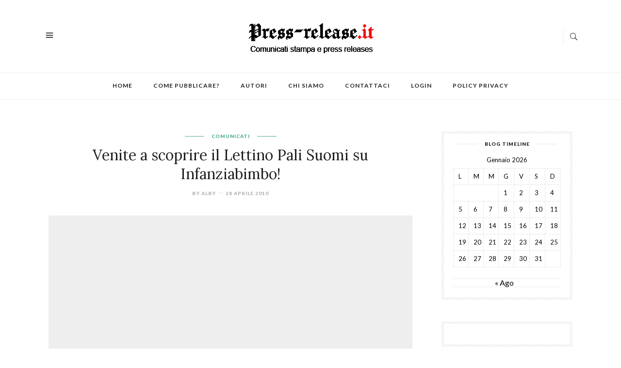

--- FILE ---
content_type: text/html; charset=UTF-8
request_url: https://www.press-release.it/venite-a-scoprire-il-lettino-pali-suomi-su-infanziabimbo/
body_size: 15609
content:
<!DOCTYPE html>
<html lang="it-IT">
<head>

	<meta charset="UTF-8">
	<meta http-equiv="X-UA-Compatible" content="IE=edge">
	<meta name="viewport" content="width=device-width, initial-scale=1">
	<link rel="profile" href="https://gmpg.org/xfn/11" />

	<meta name='robots' content='index, follow, max-image-preview:large, max-snippet:-1, max-video-preview:-1' />
	<style>img:is([sizes="auto" i], [sizes^="auto," i]) { contain-intrinsic-size: 3000px 1500px }</style>
	
	<!-- This site is optimized with the Yoast SEO plugin v24.2 - https://yoast.com/wordpress/plugins/seo/ -->
	<title>Venite a scoprire il Lettino Pali Suomi su Infanziabimbo! - Comunicati stampa e News</title>
	<link rel="canonical" href="https://www.press-release.it/venite-a-scoprire-il-lettino-pali-suomi-su-infanziabimbo/" />
	<meta property="og:locale" content="it_IT" />
	<meta property="og:type" content="article" />
	<meta property="og:title" content="Venite a scoprire il Lettino Pali Suomi su Infanziabimbo! - Comunicati stampa e News" />
	<meta property="og:description" content="Il lettino Pali Suomi come tutti i lettini delle camerette Pali è sempre progettato all&#8217;insegna della praticità per rendere il piu&#8217; semplice possibile le operazioni di montaggio. La distanza e la forma delle stecche delle sponde sono fondamentali per la sicurezza del bimbo, che a pochi mesi incomincia a muoversi nel lettino. E per le mamme e&#8217; stato brevettato il sistema &#8220;Pratiko&#8221; che consente di regolare l&#8217;altezza delle spondine con una sola mano: basta una leggera pressione del ginocchio sulla parte inferiore e la spondina scende dolcemente nella posizione voluta, entro le corsie di scorrimento, oggi inserite nelle sponde laterali e fornite di ammortizzatori. Anche il Lettino Pali Suomi ha tutte le carte in regola per stupirvi! Disponibile al vantaggioso prezzo di 449 euro, ed è caratterizzato da ruote piroettanti con freno, vernici e materiali atossici, struttura in faggio massiccio con rete ortopedica. Con Infanziabimbo le spese di spedizione sono gratuite in tutta Italia, chiamateci per avere altre info sui prodotti della Pali e per tutti gli articoli per l&#8217;infanzia. Infanziabimbo S.r.l. Via Roma 139 &#8211; Ottaviano (NA) Tel. 0818278270 www.infanziabimbo.it" />
	<meta property="og:url" content="https://www.press-release.it/venite-a-scoprire-il-lettino-pali-suomi-su-infanziabimbo/" />
	<meta property="og:site_name" content="Comunicati stampa e News" />
	<meta property="article:published_time" content="2010-04-28T14:16:34+00:00" />
	<meta property="article:modified_time" content="2018-10-25T15:13:03+00:00" />
	<meta name="author" content="Alby" />
	<meta name="twitter:card" content="summary_large_image" />
	<meta name="twitter:label1" content="Scritto da" />
	<meta name="twitter:data1" content="Alby" />
	<meta name="twitter:label2" content="Tempo di lettura stimato" />
	<meta name="twitter:data2" content="1 minuto" />
	<script type="application/ld+json" class="yoast-schema-graph">{"@context":"https://schema.org","@graph":[{"@type":"WebPage","@id":"https://www.press-release.it/venite-a-scoprire-il-lettino-pali-suomi-su-infanziabimbo/","url":"https://www.press-release.it/venite-a-scoprire-il-lettino-pali-suomi-su-infanziabimbo/","name":"Venite a scoprire il Lettino Pali Suomi su Infanziabimbo! - Comunicati stampa e News","isPartOf":{"@id":"https://www.press-release.it/#website"},"datePublished":"2010-04-28T14:16:34+00:00","dateModified":"2018-10-25T15:13:03+00:00","author":{"@id":"https://www.press-release.it/#/schema/person/fbe8d4aa0b76b8f45d12b96b62c695f0"},"breadcrumb":{"@id":"https://www.press-release.it/venite-a-scoprire-il-lettino-pali-suomi-su-infanziabimbo/#breadcrumb"},"inLanguage":"it-IT","potentialAction":[{"@type":"ReadAction","target":["https://www.press-release.it/venite-a-scoprire-il-lettino-pali-suomi-su-infanziabimbo/"]}]},{"@type":"BreadcrumbList","@id":"https://www.press-release.it/venite-a-scoprire-il-lettino-pali-suomi-su-infanziabimbo/#breadcrumb","itemListElement":[{"@type":"ListItem","position":1,"name":"Home","item":"https://www.press-release.it/"},{"@type":"ListItem","position":2,"name":"Venite a scoprire il Lettino Pali Suomi su Infanziabimbo!"}]},{"@type":"WebSite","@id":"https://www.press-release.it/#website","url":"https://www.press-release.it/","name":"Comunicati stampa e News","description":"Comunicati stampa e notizie scritti e pubblicati direttamente da voi!","potentialAction":[{"@type":"SearchAction","target":{"@type":"EntryPoint","urlTemplate":"https://www.press-release.it/?s={search_term_string}"},"query-input":{"@type":"PropertyValueSpecification","valueRequired":true,"valueName":"search_term_string"}}],"inLanguage":"it-IT"},{"@type":"Person","@id":"https://www.press-release.it/#/schema/person/fbe8d4aa0b76b8f45d12b96b62c695f0","name":"Alby","image":{"@type":"ImageObject","inLanguage":"it-IT","@id":"https://www.press-release.it/#/schema/person/image/","url":"https://secure.gravatar.com/avatar/da3818697f5ad99425fe13d359166374ba678a30a5022c2cf18c531124c5404e?s=96&d=mm&r=g","contentUrl":"https://secure.gravatar.com/avatar/da3818697f5ad99425fe13d359166374ba678a30a5022c2cf18c531124c5404e?s=96&d=mm&r=g","caption":"Alby"},"sameAs":["http://www.infanziabimbo.it"],"url":"https://www.press-release.it/author/alby/"}]}</script>
	<!-- / Yoast SEO plugin. -->


<link rel='dns-prefetch' href='//static.addtoany.com' />
<link rel='dns-prefetch' href='//fonts.googleapis.com' />
<link rel="alternate" type="application/rss+xml" title="Comunicati stampa e News &raquo; Feed" href="https://www.press-release.it/feed/" />
<link rel="alternate" type="application/rss+xml" title="Comunicati stampa e News &raquo; Feed dei commenti" href="https://www.press-release.it/comments/feed/" />
		<!-- This site uses the Google Analytics by MonsterInsights plugin v9.6.1 - Using Analytics tracking - https://www.monsterinsights.com/ -->
							<script src="//www.googletagmanager.com/gtag/js?id=G-WQ2GL25X4G"  data-cfasync="false" data-wpfc-render="false" type="text/javascript" async></script>
			<script data-cfasync="false" data-wpfc-render="false" type="text/javascript">
				var mi_version = '9.6.1';
				var mi_track_user = true;
				var mi_no_track_reason = '';
								var MonsterInsightsDefaultLocations = {"page_location":"https:\/\/www.press-release.it\/venite-a-scoprire-il-lettino-pali-suomi-su-infanziabimbo\/"};
								if ( typeof MonsterInsightsPrivacyGuardFilter === 'function' ) {
					var MonsterInsightsLocations = (typeof MonsterInsightsExcludeQuery === 'object') ? MonsterInsightsPrivacyGuardFilter( MonsterInsightsExcludeQuery ) : MonsterInsightsPrivacyGuardFilter( MonsterInsightsDefaultLocations );
				} else {
					var MonsterInsightsLocations = (typeof MonsterInsightsExcludeQuery === 'object') ? MonsterInsightsExcludeQuery : MonsterInsightsDefaultLocations;
				}

								var disableStrs = [
										'ga-disable-G-WQ2GL25X4G',
									];

				/* Function to detect opted out users */
				function __gtagTrackerIsOptedOut() {
					for (var index = 0; index < disableStrs.length; index++) {
						if (document.cookie.indexOf(disableStrs[index] + '=true') > -1) {
							return true;
						}
					}

					return false;
				}

				/* Disable tracking if the opt-out cookie exists. */
				if (__gtagTrackerIsOptedOut()) {
					for (var index = 0; index < disableStrs.length; index++) {
						window[disableStrs[index]] = true;
					}
				}

				/* Opt-out function */
				function __gtagTrackerOptout() {
					for (var index = 0; index < disableStrs.length; index++) {
						document.cookie = disableStrs[index] + '=true; expires=Thu, 31 Dec 2099 23:59:59 UTC; path=/';
						window[disableStrs[index]] = true;
					}
				}

				if ('undefined' === typeof gaOptout) {
					function gaOptout() {
						__gtagTrackerOptout();
					}
				}
								window.dataLayer = window.dataLayer || [];

				window.MonsterInsightsDualTracker = {
					helpers: {},
					trackers: {},
				};
				if (mi_track_user) {
					function __gtagDataLayer() {
						dataLayer.push(arguments);
					}

					function __gtagTracker(type, name, parameters) {
						if (!parameters) {
							parameters = {};
						}

						if (parameters.send_to) {
							__gtagDataLayer.apply(null, arguments);
							return;
						}

						if (type === 'event') {
														parameters.send_to = monsterinsights_frontend.v4_id;
							var hookName = name;
							if (typeof parameters['event_category'] !== 'undefined') {
								hookName = parameters['event_category'] + ':' + name;
							}

							if (typeof MonsterInsightsDualTracker.trackers[hookName] !== 'undefined') {
								MonsterInsightsDualTracker.trackers[hookName](parameters);
							} else {
								__gtagDataLayer('event', name, parameters);
							}
							
						} else {
							__gtagDataLayer.apply(null, arguments);
						}
					}

					__gtagTracker('js', new Date());
					__gtagTracker('set', {
						'developer_id.dZGIzZG': true,
											});
					if ( MonsterInsightsLocations.page_location ) {
						__gtagTracker('set', MonsterInsightsLocations);
					}
										__gtagTracker('config', 'G-WQ2GL25X4G', {"forceSSL":"true"} );
															window.gtag = __gtagTracker;										(function () {
						/* https://developers.google.com/analytics/devguides/collection/analyticsjs/ */
						/* ga and __gaTracker compatibility shim. */
						var noopfn = function () {
							return null;
						};
						var newtracker = function () {
							return new Tracker();
						};
						var Tracker = function () {
							return null;
						};
						var p = Tracker.prototype;
						p.get = noopfn;
						p.set = noopfn;
						p.send = function () {
							var args = Array.prototype.slice.call(arguments);
							args.unshift('send');
							__gaTracker.apply(null, args);
						};
						var __gaTracker = function () {
							var len = arguments.length;
							if (len === 0) {
								return;
							}
							var f = arguments[len - 1];
							if (typeof f !== 'object' || f === null || typeof f.hitCallback !== 'function') {
								if ('send' === arguments[0]) {
									var hitConverted, hitObject = false, action;
									if ('event' === arguments[1]) {
										if ('undefined' !== typeof arguments[3]) {
											hitObject = {
												'eventAction': arguments[3],
												'eventCategory': arguments[2],
												'eventLabel': arguments[4],
												'value': arguments[5] ? arguments[5] : 1,
											}
										}
									}
									if ('pageview' === arguments[1]) {
										if ('undefined' !== typeof arguments[2]) {
											hitObject = {
												'eventAction': 'page_view',
												'page_path': arguments[2],
											}
										}
									}
									if (typeof arguments[2] === 'object') {
										hitObject = arguments[2];
									}
									if (typeof arguments[5] === 'object') {
										Object.assign(hitObject, arguments[5]);
									}
									if ('undefined' !== typeof arguments[1].hitType) {
										hitObject = arguments[1];
										if ('pageview' === hitObject.hitType) {
											hitObject.eventAction = 'page_view';
										}
									}
									if (hitObject) {
										action = 'timing' === arguments[1].hitType ? 'timing_complete' : hitObject.eventAction;
										hitConverted = mapArgs(hitObject);
										__gtagTracker('event', action, hitConverted);
									}
								}
								return;
							}

							function mapArgs(args) {
								var arg, hit = {};
								var gaMap = {
									'eventCategory': 'event_category',
									'eventAction': 'event_action',
									'eventLabel': 'event_label',
									'eventValue': 'event_value',
									'nonInteraction': 'non_interaction',
									'timingCategory': 'event_category',
									'timingVar': 'name',
									'timingValue': 'value',
									'timingLabel': 'event_label',
									'page': 'page_path',
									'location': 'page_location',
									'title': 'page_title',
									'referrer' : 'page_referrer',
								};
								for (arg in args) {
																		if (!(!args.hasOwnProperty(arg) || !gaMap.hasOwnProperty(arg))) {
										hit[gaMap[arg]] = args[arg];
									} else {
										hit[arg] = args[arg];
									}
								}
								return hit;
							}

							try {
								f.hitCallback();
							} catch (ex) {
							}
						};
						__gaTracker.create = newtracker;
						__gaTracker.getByName = newtracker;
						__gaTracker.getAll = function () {
							return [];
						};
						__gaTracker.remove = noopfn;
						__gaTracker.loaded = true;
						window['__gaTracker'] = __gaTracker;
					})();
									} else {
										console.log("");
					(function () {
						function __gtagTracker() {
							return null;
						}

						window['__gtagTracker'] = __gtagTracker;
						window['gtag'] = __gtagTracker;
					})();
									}
			</script>
				<!-- / Google Analytics by MonsterInsights -->
		<script type="text/javascript">
/* <![CDATA[ */
window._wpemojiSettings = {"baseUrl":"https:\/\/s.w.org\/images\/core\/emoji\/16.0.1\/72x72\/","ext":".png","svgUrl":"https:\/\/s.w.org\/images\/core\/emoji\/16.0.1\/svg\/","svgExt":".svg","source":{"concatemoji":"https:\/\/www.press-release.it\/wp-includes\/js\/wp-emoji-release.min.js?ver=6.8.2"}};
/*! This file is auto-generated */
!function(s,n){var o,i,e;function c(e){try{var t={supportTests:e,timestamp:(new Date).valueOf()};sessionStorage.setItem(o,JSON.stringify(t))}catch(e){}}function p(e,t,n){e.clearRect(0,0,e.canvas.width,e.canvas.height),e.fillText(t,0,0);var t=new Uint32Array(e.getImageData(0,0,e.canvas.width,e.canvas.height).data),a=(e.clearRect(0,0,e.canvas.width,e.canvas.height),e.fillText(n,0,0),new Uint32Array(e.getImageData(0,0,e.canvas.width,e.canvas.height).data));return t.every(function(e,t){return e===a[t]})}function u(e,t){e.clearRect(0,0,e.canvas.width,e.canvas.height),e.fillText(t,0,0);for(var n=e.getImageData(16,16,1,1),a=0;a<n.data.length;a++)if(0!==n.data[a])return!1;return!0}function f(e,t,n,a){switch(t){case"flag":return n(e,"\ud83c\udff3\ufe0f\u200d\u26a7\ufe0f","\ud83c\udff3\ufe0f\u200b\u26a7\ufe0f")?!1:!n(e,"\ud83c\udde8\ud83c\uddf6","\ud83c\udde8\u200b\ud83c\uddf6")&&!n(e,"\ud83c\udff4\udb40\udc67\udb40\udc62\udb40\udc65\udb40\udc6e\udb40\udc67\udb40\udc7f","\ud83c\udff4\u200b\udb40\udc67\u200b\udb40\udc62\u200b\udb40\udc65\u200b\udb40\udc6e\u200b\udb40\udc67\u200b\udb40\udc7f");case"emoji":return!a(e,"\ud83e\udedf")}return!1}function g(e,t,n,a){var r="undefined"!=typeof WorkerGlobalScope&&self instanceof WorkerGlobalScope?new OffscreenCanvas(300,150):s.createElement("canvas"),o=r.getContext("2d",{willReadFrequently:!0}),i=(o.textBaseline="top",o.font="600 32px Arial",{});return e.forEach(function(e){i[e]=t(o,e,n,a)}),i}function t(e){var t=s.createElement("script");t.src=e,t.defer=!0,s.head.appendChild(t)}"undefined"!=typeof Promise&&(o="wpEmojiSettingsSupports",i=["flag","emoji"],n.supports={everything:!0,everythingExceptFlag:!0},e=new Promise(function(e){s.addEventListener("DOMContentLoaded",e,{once:!0})}),new Promise(function(t){var n=function(){try{var e=JSON.parse(sessionStorage.getItem(o));if("object"==typeof e&&"number"==typeof e.timestamp&&(new Date).valueOf()<e.timestamp+604800&&"object"==typeof e.supportTests)return e.supportTests}catch(e){}return null}();if(!n){if("undefined"!=typeof Worker&&"undefined"!=typeof OffscreenCanvas&&"undefined"!=typeof URL&&URL.createObjectURL&&"undefined"!=typeof Blob)try{var e="postMessage("+g.toString()+"("+[JSON.stringify(i),f.toString(),p.toString(),u.toString()].join(",")+"));",a=new Blob([e],{type:"text/javascript"}),r=new Worker(URL.createObjectURL(a),{name:"wpTestEmojiSupports"});return void(r.onmessage=function(e){c(n=e.data),r.terminate(),t(n)})}catch(e){}c(n=g(i,f,p,u))}t(n)}).then(function(e){for(var t in e)n.supports[t]=e[t],n.supports.everything=n.supports.everything&&n.supports[t],"flag"!==t&&(n.supports.everythingExceptFlag=n.supports.everythingExceptFlag&&n.supports[t]);n.supports.everythingExceptFlag=n.supports.everythingExceptFlag&&!n.supports.flag,n.DOMReady=!1,n.readyCallback=function(){n.DOMReady=!0}}).then(function(){return e}).then(function(){var e;n.supports.everything||(n.readyCallback(),(e=n.source||{}).concatemoji?t(e.concatemoji):e.wpemoji&&e.twemoji&&(t(e.twemoji),t(e.wpemoji)))}))}((window,document),window._wpemojiSettings);
/* ]]> */
</script>
<style id='wp-emoji-styles-inline-css' type='text/css'>

	img.wp-smiley, img.emoji {
		display: inline !important;
		border: none !important;
		box-shadow: none !important;
		height: 1em !important;
		width: 1em !important;
		margin: 0 0.07em !important;
		vertical-align: -0.1em !important;
		background: none !important;
		padding: 0 !important;
	}
</style>
<link rel='stylesheet' id='wp-block-library-css' href='https://www.press-release.it/wp-includes/css/dist/block-library/style.min.css?ver=6.8.2' type='text/css' media='all' />
<style id='classic-theme-styles-inline-css' type='text/css'>
/*! This file is auto-generated */
.wp-block-button__link{color:#fff;background-color:#32373c;border-radius:9999px;box-shadow:none;text-decoration:none;padding:calc(.667em + 2px) calc(1.333em + 2px);font-size:1.125em}.wp-block-file__button{background:#32373c;color:#fff;text-decoration:none}
</style>
<style id='global-styles-inline-css' type='text/css'>
:root{--wp--preset--aspect-ratio--square: 1;--wp--preset--aspect-ratio--4-3: 4/3;--wp--preset--aspect-ratio--3-4: 3/4;--wp--preset--aspect-ratio--3-2: 3/2;--wp--preset--aspect-ratio--2-3: 2/3;--wp--preset--aspect-ratio--16-9: 16/9;--wp--preset--aspect-ratio--9-16: 9/16;--wp--preset--color--black: #000000;--wp--preset--color--cyan-bluish-gray: #abb8c3;--wp--preset--color--white: #ffffff;--wp--preset--color--pale-pink: #f78da7;--wp--preset--color--vivid-red: #cf2e2e;--wp--preset--color--luminous-vivid-orange: #ff6900;--wp--preset--color--luminous-vivid-amber: #fcb900;--wp--preset--color--light-green-cyan: #7bdcb5;--wp--preset--color--vivid-green-cyan: #00d084;--wp--preset--color--pale-cyan-blue: #8ed1fc;--wp--preset--color--vivid-cyan-blue: #0693e3;--wp--preset--color--vivid-purple: #9b51e0;--wp--preset--gradient--vivid-cyan-blue-to-vivid-purple: linear-gradient(135deg,rgba(6,147,227,1) 0%,rgb(155,81,224) 100%);--wp--preset--gradient--light-green-cyan-to-vivid-green-cyan: linear-gradient(135deg,rgb(122,220,180) 0%,rgb(0,208,130) 100%);--wp--preset--gradient--luminous-vivid-amber-to-luminous-vivid-orange: linear-gradient(135deg,rgba(252,185,0,1) 0%,rgba(255,105,0,1) 100%);--wp--preset--gradient--luminous-vivid-orange-to-vivid-red: linear-gradient(135deg,rgba(255,105,0,1) 0%,rgb(207,46,46) 100%);--wp--preset--gradient--very-light-gray-to-cyan-bluish-gray: linear-gradient(135deg,rgb(238,238,238) 0%,rgb(169,184,195) 100%);--wp--preset--gradient--cool-to-warm-spectrum: linear-gradient(135deg,rgb(74,234,220) 0%,rgb(151,120,209) 20%,rgb(207,42,186) 40%,rgb(238,44,130) 60%,rgb(251,105,98) 80%,rgb(254,248,76) 100%);--wp--preset--gradient--blush-light-purple: linear-gradient(135deg,rgb(255,206,236) 0%,rgb(152,150,240) 100%);--wp--preset--gradient--blush-bordeaux: linear-gradient(135deg,rgb(254,205,165) 0%,rgb(254,45,45) 50%,rgb(107,0,62) 100%);--wp--preset--gradient--luminous-dusk: linear-gradient(135deg,rgb(255,203,112) 0%,rgb(199,81,192) 50%,rgb(65,88,208) 100%);--wp--preset--gradient--pale-ocean: linear-gradient(135deg,rgb(255,245,203) 0%,rgb(182,227,212) 50%,rgb(51,167,181) 100%);--wp--preset--gradient--electric-grass: linear-gradient(135deg,rgb(202,248,128) 0%,rgb(113,206,126) 100%);--wp--preset--gradient--midnight: linear-gradient(135deg,rgb(2,3,129) 0%,rgb(40,116,252) 100%);--wp--preset--font-size--small: 13px;--wp--preset--font-size--medium: 20px;--wp--preset--font-size--large: 36px;--wp--preset--font-size--x-large: 42px;--wp--preset--spacing--20: 0.44rem;--wp--preset--spacing--30: 0.67rem;--wp--preset--spacing--40: 1rem;--wp--preset--spacing--50: 1.5rem;--wp--preset--spacing--60: 2.25rem;--wp--preset--spacing--70: 3.38rem;--wp--preset--spacing--80: 5.06rem;--wp--preset--shadow--natural: 6px 6px 9px rgba(0, 0, 0, 0.2);--wp--preset--shadow--deep: 12px 12px 50px rgba(0, 0, 0, 0.4);--wp--preset--shadow--sharp: 6px 6px 0px rgba(0, 0, 0, 0.2);--wp--preset--shadow--outlined: 6px 6px 0px -3px rgba(255, 255, 255, 1), 6px 6px rgba(0, 0, 0, 1);--wp--preset--shadow--crisp: 6px 6px 0px rgba(0, 0, 0, 1);}:where(.is-layout-flex){gap: 0.5em;}:where(.is-layout-grid){gap: 0.5em;}body .is-layout-flex{display: flex;}.is-layout-flex{flex-wrap: wrap;align-items: center;}.is-layout-flex > :is(*, div){margin: 0;}body .is-layout-grid{display: grid;}.is-layout-grid > :is(*, div){margin: 0;}:where(.wp-block-columns.is-layout-flex){gap: 2em;}:where(.wp-block-columns.is-layout-grid){gap: 2em;}:where(.wp-block-post-template.is-layout-flex){gap: 1.25em;}:where(.wp-block-post-template.is-layout-grid){gap: 1.25em;}.has-black-color{color: var(--wp--preset--color--black) !important;}.has-cyan-bluish-gray-color{color: var(--wp--preset--color--cyan-bluish-gray) !important;}.has-white-color{color: var(--wp--preset--color--white) !important;}.has-pale-pink-color{color: var(--wp--preset--color--pale-pink) !important;}.has-vivid-red-color{color: var(--wp--preset--color--vivid-red) !important;}.has-luminous-vivid-orange-color{color: var(--wp--preset--color--luminous-vivid-orange) !important;}.has-luminous-vivid-amber-color{color: var(--wp--preset--color--luminous-vivid-amber) !important;}.has-light-green-cyan-color{color: var(--wp--preset--color--light-green-cyan) !important;}.has-vivid-green-cyan-color{color: var(--wp--preset--color--vivid-green-cyan) !important;}.has-pale-cyan-blue-color{color: var(--wp--preset--color--pale-cyan-blue) !important;}.has-vivid-cyan-blue-color{color: var(--wp--preset--color--vivid-cyan-blue) !important;}.has-vivid-purple-color{color: var(--wp--preset--color--vivid-purple) !important;}.has-black-background-color{background-color: var(--wp--preset--color--black) !important;}.has-cyan-bluish-gray-background-color{background-color: var(--wp--preset--color--cyan-bluish-gray) !important;}.has-white-background-color{background-color: var(--wp--preset--color--white) !important;}.has-pale-pink-background-color{background-color: var(--wp--preset--color--pale-pink) !important;}.has-vivid-red-background-color{background-color: var(--wp--preset--color--vivid-red) !important;}.has-luminous-vivid-orange-background-color{background-color: var(--wp--preset--color--luminous-vivid-orange) !important;}.has-luminous-vivid-amber-background-color{background-color: var(--wp--preset--color--luminous-vivid-amber) !important;}.has-light-green-cyan-background-color{background-color: var(--wp--preset--color--light-green-cyan) !important;}.has-vivid-green-cyan-background-color{background-color: var(--wp--preset--color--vivid-green-cyan) !important;}.has-pale-cyan-blue-background-color{background-color: var(--wp--preset--color--pale-cyan-blue) !important;}.has-vivid-cyan-blue-background-color{background-color: var(--wp--preset--color--vivid-cyan-blue) !important;}.has-vivid-purple-background-color{background-color: var(--wp--preset--color--vivid-purple) !important;}.has-black-border-color{border-color: var(--wp--preset--color--black) !important;}.has-cyan-bluish-gray-border-color{border-color: var(--wp--preset--color--cyan-bluish-gray) !important;}.has-white-border-color{border-color: var(--wp--preset--color--white) !important;}.has-pale-pink-border-color{border-color: var(--wp--preset--color--pale-pink) !important;}.has-vivid-red-border-color{border-color: var(--wp--preset--color--vivid-red) !important;}.has-luminous-vivid-orange-border-color{border-color: var(--wp--preset--color--luminous-vivid-orange) !important;}.has-luminous-vivid-amber-border-color{border-color: var(--wp--preset--color--luminous-vivid-amber) !important;}.has-light-green-cyan-border-color{border-color: var(--wp--preset--color--light-green-cyan) !important;}.has-vivid-green-cyan-border-color{border-color: var(--wp--preset--color--vivid-green-cyan) !important;}.has-pale-cyan-blue-border-color{border-color: var(--wp--preset--color--pale-cyan-blue) !important;}.has-vivid-cyan-blue-border-color{border-color: var(--wp--preset--color--vivid-cyan-blue) !important;}.has-vivid-purple-border-color{border-color: var(--wp--preset--color--vivid-purple) !important;}.has-vivid-cyan-blue-to-vivid-purple-gradient-background{background: var(--wp--preset--gradient--vivid-cyan-blue-to-vivid-purple) !important;}.has-light-green-cyan-to-vivid-green-cyan-gradient-background{background: var(--wp--preset--gradient--light-green-cyan-to-vivid-green-cyan) !important;}.has-luminous-vivid-amber-to-luminous-vivid-orange-gradient-background{background: var(--wp--preset--gradient--luminous-vivid-amber-to-luminous-vivid-orange) !important;}.has-luminous-vivid-orange-to-vivid-red-gradient-background{background: var(--wp--preset--gradient--luminous-vivid-orange-to-vivid-red) !important;}.has-very-light-gray-to-cyan-bluish-gray-gradient-background{background: var(--wp--preset--gradient--very-light-gray-to-cyan-bluish-gray) !important;}.has-cool-to-warm-spectrum-gradient-background{background: var(--wp--preset--gradient--cool-to-warm-spectrum) !important;}.has-blush-light-purple-gradient-background{background: var(--wp--preset--gradient--blush-light-purple) !important;}.has-blush-bordeaux-gradient-background{background: var(--wp--preset--gradient--blush-bordeaux) !important;}.has-luminous-dusk-gradient-background{background: var(--wp--preset--gradient--luminous-dusk) !important;}.has-pale-ocean-gradient-background{background: var(--wp--preset--gradient--pale-ocean) !important;}.has-electric-grass-gradient-background{background: var(--wp--preset--gradient--electric-grass) !important;}.has-midnight-gradient-background{background: var(--wp--preset--gradient--midnight) !important;}.has-small-font-size{font-size: var(--wp--preset--font-size--small) !important;}.has-medium-font-size{font-size: var(--wp--preset--font-size--medium) !important;}.has-large-font-size{font-size: var(--wp--preset--font-size--large) !important;}.has-x-large-font-size{font-size: var(--wp--preset--font-size--x-large) !important;}
:where(.wp-block-post-template.is-layout-flex){gap: 1.25em;}:where(.wp-block-post-template.is-layout-grid){gap: 1.25em;}
:where(.wp-block-columns.is-layout-flex){gap: 2em;}:where(.wp-block-columns.is-layout-grid){gap: 2em;}
:root :where(.wp-block-pullquote){font-size: 1.5em;line-height: 1.6;}
</style>
<link rel='stylesheet' id='cptch_stylesheet-css' href='https://www.press-release.it/wp-content/plugins/captcha/css/front_end_style.css?ver=4.4.5' type='text/css' media='all' />
<link rel='stylesheet' id='dashicons-css' href='https://www.press-release.it/wp-includes/css/dashicons.min.css?ver=6.8.2' type='text/css' media='all' />
<link rel='stylesheet' id='cptch_desktop_style-css' href='https://www.press-release.it/wp-content/plugins/captcha/css/desktop_style.css?ver=4.4.5' type='text/css' media='all' />
<link rel='stylesheet' id='contact-form-7-css' href='https://www.press-release.it/wp-content/plugins/contact-form-7/includes/css/styles.css?ver=5.7.7' type='text/css' media='all' />
<link rel='stylesheet' id='post-views-counter-frontend-css' href='https://www.press-release.it/wp-content/plugins/post-views-counter/css/frontend.min.css?ver=1.4.3' type='text/css' media='all' />
<link rel='stylesheet' id='responsive-lightbox-swipebox-css' href='https://www.press-release.it/wp-content/plugins/responsive-lightbox/assets/swipebox/swipebox.min.css?ver=1.5.2' type='text/css' media='all' />
<link crossorigin="anonymous" rel='stylesheet' id='humble-fonts-css' href='https://fonts.googleapis.com/css?family=Lato%3A400%2C100%2C100italic%2C300italic%2C300%2C400italic%2C700%2C700italic%2C900italic%2C900%7CLora%3A400%2C400i%2C700%2C700i&#038;subset=latin%2Clatin-ext' type='text/css' media='all' />
<link rel='stylesheet' id='bootstrap-css' href='https://www.press-release.it/wp-content/themes/humble/css/bootstrap.min.css?ver=1.5' type='text/css' media='all' />
<link rel='stylesheet' id='icons-css' href='https://www.press-release.it/wp-content/themes/humble/css/icons.css?ver=1.5' type='text/css' media='all' />
<link rel='stylesheet' id='humble-style-css' href='https://www.press-release.it/wp-content/themes/humble/style.css?ver=1.5' type='text/css' media='all' />
<link rel='stylesheet' id='humble-responsive-css' href='https://www.press-release.it/wp-content/themes/humble/css/responsive.css?ver=1.5' type='text/css' media='all' />
<link rel='stylesheet' id='humble-custom-style-css' href='https://www.press-release.it/wp-content/themes/humble/css/custom_style.css?ver=6.8.2' type='text/css' media='all' />
<style id='humble-custom-style-inline-css' type='text/css'>
a:hover,.post-content p a, a:focus, dt a, dd a, th a, .cat, .about-widget > a, .post-tags a, .comment-reply a, .coloured-title, .logged-in-as a.log-out, blockquote.style2:before, blockquote.style2 span, .scroll-up a:hover, .scroll-up a:active {color: }.cat:before, .cat:after, .btn, .widget_mc4wp_form_widget form input[type=submit]:hover, .page-title:before, .backtohome:hover, .wpcf7 .wpcf7-submit:hover,.comment-form button:hover {background-color: }.post-content blockquote p, .scroll-up a:hover, .scroll-up a:active {border-color:}.humble-footer {background-color:}header .logo{padding-top:30px;padding-bottom:30px}
</style>
<link rel='stylesheet' id='addtoany-css' href='https://www.press-release.it/wp-content/plugins/add-to-any/addtoany.min.css?ver=1.16' type='text/css' media='all' />
<script type="text/javascript" src="https://www.press-release.it/wp-includes/js/jquery/jquery.min.js?ver=3.7.1" id="jquery-core-js"></script>
<script type="text/javascript" src="https://www.press-release.it/wp-includes/js/jquery/jquery-migrate.min.js?ver=3.4.1" id="jquery-migrate-js"></script>
<script type="text/javascript" src="https://www.press-release.it/wp-content/plugins/wp-simplepop/js/combined.js?ver=6.8.2" id="simplepopup-combined-js"></script>
<script type="text/javascript" src="https://www.press-release.it/wp-content/plugins/google-analytics-for-wordpress/assets/js/frontend-gtag.min.js?ver=9.6.1" id="monsterinsights-frontend-script-js" async="async" data-wp-strategy="async"></script>
<script data-cfasync="false" data-wpfc-render="false" type="text/javascript" id='monsterinsights-frontend-script-js-extra'>/* <![CDATA[ */
var monsterinsights_frontend = {"js_events_tracking":"true","download_extensions":"doc,pdf,ppt,zip,xls,docx,pptx,xlsx","inbound_paths":"[]","home_url":"https:\/\/www.press-release.it","hash_tracking":"false","v4_id":"G-WQ2GL25X4G"};/* ]]> */
</script>
<script type="text/javascript" id="addtoany-core-js-before">
/* <![CDATA[ */
window.a2a_config=window.a2a_config||{};a2a_config.callbacks=[];a2a_config.overlays=[];a2a_config.templates={};a2a_localize = {
	Share: "Condividi",
	Save: "Salva",
	Subscribe: "Abbonati",
	Email: "Email",
	Bookmark: "Segnalibro",
	ShowAll: "espandi",
	ShowLess: "comprimi",
	FindServices: "Trova servizi",
	FindAnyServiceToAddTo: "Trova subito un servizio da aggiungere",
	PoweredBy: "Powered by",
	ShareViaEmail: "Condividi via email",
	SubscribeViaEmail: "Iscriviti via email",
	BookmarkInYourBrowser: "Aggiungi ai segnalibri",
	BookmarkInstructions: "Premi Ctrl+D o \u2318+D per mettere questa pagina nei preferiti",
	AddToYourFavorites: "Aggiungi ai favoriti",
	SendFromWebOrProgram: "Invia da qualsiasi indirizzo email o programma di posta elettronica",
	EmailProgram: "Programma di posta elettronica",
	More: "Di più&#8230;",
	ThanksForSharing: "Grazie per la condivisione!",
	ThanksForFollowing: "Thanks for following!"
};
/* ]]> */
</script>
<script type="text/javascript" defer src="https://static.addtoany.com/menu/page.js" id="addtoany-core-js"></script>
<script type="text/javascript" defer src="https://www.press-release.it/wp-content/plugins/add-to-any/addtoany.min.js?ver=1.1" id="addtoany-jquery-js"></script>
<script type="text/javascript" src="https://www.press-release.it/wp-content/plugins/responsive-lightbox/assets/swipebox/jquery.swipebox.min.js?ver=1.5.2" id="responsive-lightbox-swipebox-js"></script>
<script type="text/javascript" src="https://www.press-release.it/wp-includes/js/underscore.min.js?ver=1.13.7" id="underscore-js"></script>
<script type="text/javascript" src="https://www.press-release.it/wp-content/plugins/responsive-lightbox/assets/infinitescroll/infinite-scroll.pkgd.min.js?ver=4.0.1" id="responsive-lightbox-infinite-scroll-js"></script>
<script type="text/javascript" id="responsive-lightbox-js-before">
/* <![CDATA[ */
var rlArgs = {"script":"swipebox","selector":"lightbox","customEvents":"","activeGalleries":true,"animation":true,"hideCloseButtonOnMobile":false,"removeBarsOnMobile":false,"hideBars":true,"hideBarsDelay":5000,"videoMaxWidth":1080,"useSVG":true,"loopAtEnd":false,"woocommerce_gallery":false,"ajaxurl":"https:\/\/www.press-release.it\/wp-admin\/admin-ajax.php","nonce":"c4b72e3eb9","preview":false,"postId":17484,"scriptExtension":false};
/* ]]> */
</script>
<script type="text/javascript" src="https://www.press-release.it/wp-content/plugins/responsive-lightbox/js/front.js?ver=2.5.2" id="responsive-lightbox-js"></script>
<link rel="https://api.w.org/" href="https://www.press-release.it/wp-json/" /><link rel="alternate" title="JSON" type="application/json" href="https://www.press-release.it/wp-json/wp/v2/posts/17484" /><link rel="EditURI" type="application/rsd+xml" title="RSD" href="https://www.press-release.it/xmlrpc.php?rsd" />
<meta name="generator" content="WordPress 6.8.2" />
<link rel='shortlink' href='https://www.press-release.it/?p=17484' />
<link rel="alternate" title="oEmbed (JSON)" type="application/json+oembed" href="https://www.press-release.it/wp-json/oembed/1.0/embed?url=https%3A%2F%2Fwww.press-release.it%2Fvenite-a-scoprire-il-lettino-pali-suomi-su-infanziabimbo%2F" />
<link rel="alternate" title="oEmbed (XML)" type="text/xml+oembed" href="https://www.press-release.it/wp-json/oembed/1.0/embed?url=https%3A%2F%2Fwww.press-release.it%2Fvenite-a-scoprire-il-lettino-pali-suomi-su-infanziabimbo%2F&#038;format=xml" />
<link rel="amphtml" href="https://www.press-release.it/venite-a-scoprire-il-lettino-pali-suomi-su-infanziabimbo/amp/"><script data-ad-client="ca-pub-3786472933840786" async src="https://pagead2.googlesyndication.com/pagead/js/adsbygoogle.js"></script>
<script type="text/javascript">

	window.simplepop_use_cookies = true;

	window.simplepop_show_on_mobile = true;

	window.simplepop_show_popup_only_on_mobile = false;

	window.simplepop_post_unique_cookie = false;

	window.simplepop_show_popup_after_exit_alert = true;

window.simplepop_exit_alert_dialog_text = "I need you to see something - stay on this page";

jQuery(document).ready(function($) {
	window.is_mask = false;
	var sp_show = true;
    window.sp_visitlogic = false;
	jQuery('#simple-popup').click(function(e) {
		
		e.preventDefault();
		
	var id = jQuery(this).attr('href');
	var maskHeight = jQuery(document).height();
	var maskWidth = jQuery(window).width();
			window.is_mask = true;
		jQuery('#spmask').css({'width':maskWidth,'height':maskHeight});
		
				
		jQuery('#spmask').fadeIn(500);	
		jQuery('#spmask').fadeTo("fast",0.8);	
			
		var winH = jQuery(window).height();
		var winW = jQuery(window).width();
	
            
		jQuery(id).css('top',  winH/2-jQuery(id).height()/2);
		jQuery(id).css('left', winW/2-jQuery(id).width()/2);
	  	 
		jQuery(id).fadeIn(600);
			
	});
		jQuery('.window .close').click(function (e) {
		e.preventDefault();
		
					if( window.simplepop_post_unique_cookie )
				jQuery.cookie('popup_hide_17484','true');
			else
				jQuery.cookie('popup_hide','true',{path: '/'});
				
		jQuery('#spmask').hide();
		jQuery('.window').hide();
	});		
	
jQuery(document).keyup(function(e) {
  	if (e.keyCode == 27) { jQuery('.window .close').click(); }   // esc
});	

jQuery("#simple-popup").bind('click',function()
{
	return false;
});

if ( window.sp_visitlogic == true )
{
        if ( Number(jQuery.cookie('sp_visits')) >= Number(sp_visits) )
        {
                jQuery.cookie('sp_visits',0,{ expires: 7, path: '/' } );
                sp_show = true;
        }
}

if ( window.simplepop_post_unique_cookie ) {
	if ( jQuery.cookie('popup_hide_17484') === 'true' && window.simplepop_use_cookies )
		sp_show = false;
} else {
	if ( jQuery.cookie('popup_hide') === 'true' && window.simplepop_use_cookies )
		sp_show = false;
}
if (  ! window.simplepop_show_on_mobile && DetectMobileQuick() )
	sp_show = false;

if ( window.simplepop_show_popup_only_on_mobile && ! DetectMobileQuick() )
	sp_show = false;

jQuery('.linkpop').click(function(e){
	e.preventDefault();
	jQuery('#simple-popup').click();	
});

jQuery('.simplepop').click(function(e){
	e.preventDefault();

});

});

jQuery(document).ready(function($){

	window.sp_counter = 1;
	 $(document).mouseleave(function(e){
     if ( window.simplepop_use_cookies && jQuery.cookie('popup_hide') == 'true' )return;
   		if (e.pageY - $(window).scrollTop() <= 1)
    		{
    			
    			if (window.sp_counter >= 20)return;
    			if ( window.sp_counter == 1 ){
    				    
					$('#simple-popup').delay(0).trigger('click');
					$('#boxes #dialog').css({'top': '50px'});		    	
    			}
    			
    			if (window.sp_counter % 3 === 0){
    				$('#simple-popup').delay(500).trigger('click');
    				$('#boxes #dialog').css({'top': '50px'});
					
    			}
				window.sp_counter++;
			}
    });
	
});
</script>

</head>

<body class="wp-singular post-template-default single single-post postid-17484 single-format-standard wp-theme-humble no-featured">


	<div class="wrapper">

		<header class="humble-header">

			<div class="logobar">

								<a class="sidemenu-btn" href="#" title=""><i class="icon_menu"></i></a>
				
				<div class="logo">
					<a href="https://www.press-release.it/" title="Comunicati stampa e News">
                                                <img src="https://www.press-release.it/wp-content/uploads/2020/12/logo_PR_humble.png" alt="Comunicati stampa e News" />
                                            </a>
				</div>

				<div class="additional-acts">

										<div class="top-search">
						<a class="open-search" href="#" title=""><i class="icon_search"></i></a>
						 <form role="search" method="get" action="https://www.press-release.it/">

     <input type="text" placeholder="Enter Your Keyword" value="" name="s" />

     <button class="top-search-icon"><i class="icon_search"></i></button>

 </form>
					</div>
					
										<div class="socials">
																																																																																			</div>
					
				</div>

			</div><!-- Logobar -->

			<div class="nav-height"></div>

			<nav class="humble-nav stick">

				<ul id="menu-menu-1" class="main-menu"><li id="menu-item-198770" class="menu-item menu-item-type-custom menu-item-object-custom menu-item-home menu-item-198770"><a href="https://www.press-release.it/">Home</a></li>
<li id="menu-item-198771" class="menu-item menu-item-type-post_type menu-item-object-page menu-item-198771"><a href="https://www.press-release.it/come-pubblicare/">Come pubblicare?</a></li>
<li id="menu-item-198772" class="menu-item menu-item-type-post_type menu-item-object-page menu-item-198772"><a href="https://www.press-release.it/autori/">Autori</a></li>
<li id="menu-item-198784" class="menu-item menu-item-type-post_type menu-item-object-page menu-item-198784"><a href="https://www.press-release.it/chi-siamo/">Chi siamo</a></li>
<li id="menu-item-198773" class="menu-item menu-item-type-post_type menu-item-object-page menu-item-198773"><a href="https://www.press-release.it/contattaci/">Contattaci</a></li>
<li id="menu-item-248646" class="menu-item menu-item-type-custom menu-item-object-custom menu-item-248646"><a href="https://www.press-release.it/wp-login.php">Login</a></li>
<li id="menu-item-198778" class="menu-item menu-item-type-post_type menu-item-object-page menu-item-privacy-policy menu-item-198778"><a rel="privacy-policy" href="https://www.press-release.it/policy-privacy/">Policy Privacy</a></li>
</ul>
			</nav>

		</header><!-- Header -->

		<div class="sidemenu">

			<a class="close-menu" href="#" title=""><i class="icon_close"></i></a>

			<ul id="menu-menu-2" class="side-menu"><li class="menu-item menu-item-type-custom menu-item-object-custom menu-item-home menu-item-198770"><a href="https://www.press-release.it/">Home</a></li>
<li class="menu-item menu-item-type-post_type menu-item-object-page menu-item-198771"><a href="https://www.press-release.it/come-pubblicare/">Come pubblicare?</a></li>
<li class="menu-item menu-item-type-post_type menu-item-object-page menu-item-198772"><a href="https://www.press-release.it/autori/">Autori</a></li>
<li class="menu-item menu-item-type-post_type menu-item-object-page menu-item-198784"><a href="https://www.press-release.it/chi-siamo/">Chi siamo</a></li>
<li class="menu-item menu-item-type-post_type menu-item-object-page menu-item-198773"><a href="https://www.press-release.it/contattaci/">Contattaci</a></li>
<li class="menu-item menu-item-type-custom menu-item-object-custom menu-item-248646"><a href="https://www.press-release.it/wp-login.php">Login</a></li>
<li class="menu-item menu-item-type-post_type menu-item-object-page menu-item-privacy-policy menu-item-198778"><a rel="privacy-policy" href="https://www.press-release.it/policy-privacy/">Policy Privacy</a></li>
</ul>
		</div><!-- Sidemenu -->

    <div id="humble-content" class="section">

        <div class="block">

            <div class="container">

                <div class="row">

                    <main id="main" class="main-content pull-left">

                         
                             
<article id="post-17484" class="single-post-page post-17484 post type-post status-publish format-standard hentry category-comunicati tag-lettini-pali tag-lettino-pali tag-lettino-pali-suomi">

	<div class="humble-post">

		
			<span class="cat"><a href="https://www.press-release.it/category/comunicati/" rel="category tag">Comunicati</a></span>

		
		<h1 class="post-title">Venite a scoprire il Lettino Pali Suomi su Infanziabimbo!</h1>
		<ul class="meta">

			
				<li>By <a href="https://www.press-release.it/author/alby/" title="Articoli scritti da Alby" rel="author">Alby</a></li>

			
			
            	<li>28 Aprile 2010</li>

            
			
		</ul>

		
			
		
		<div class="post-content">

            <style type="text/css">
#z3 {
	margin-left: 0px;
	margin-top: 5px;
	margin-right: 0px;
	margin-bottom: 0px
}
</style>
<div id="z3"><script async src="https://pagead2.googlesyndication.com/pagead/js/adsbygoogle.js"></script>
<!-- press-release.it_adattabileGLP -->
<ins class="adsbygoogle" style="display: block;" data-ad-client="ca-pub-3786472933840786" data-ad-slot="4859189569" data-ad-format="auto" data-full-width-responsive="true"></ins>
<script>
     (adsbygoogle = window.adsbygoogle || []).push({});
</script><script async src="https://pagead2.googlesyndication.com/pagead/js/adsbygoogle.js"></script>
<!-- press-release.it_adattabileGLP -->
<ins class="adsbygoogle" style="display: block;" data-ad-client="ca-pub-3786472933840786" data-ad-slot="4859189569" data-ad-format="auto" data-full-width-responsive="true"></ins>
<script>
     (adsbygoogle = window.adsbygoogle || []).push({});
</script></div><p>Il <a href="http://www.infanziabimbo.it/lettini-pali.html">lettino Pali Suomi</a> come tutti i lettini delle camerette Pali è sempre progettato all&#8217;insegna della praticità per rendere il piu&#8217; semplice possibile le operazioni di montaggio. La distanza e la forma delle stecche delle sponde sono fondamentali per la sicurezza del bimbo, che a pochi mesi incomincia a muoversi nel lettino.</p>
<p>E per le mamme e&#8217; stato brevettato il sistema &#8220;Pratiko&#8221; che consente di regolare l&#8217;altezza delle spondine con una sola mano: basta una leggera<br />
pressione del ginocchio sulla parte inferiore e la spondina scende dolcemente nella posizione voluta, entro le corsie di scorrimento, oggi inserite<br />
nelle sponde laterali e fornite di ammortizzatori.</p>
<p>Anche il <a href="http://www.infanziabimbo.it/camerette/lettino-suomi-sbiancato.html">Lettino Pali Suomi</a> ha tutte le carte in regola per stupirvi! Disponibile al vantaggioso prezzo di 449 euro, ed è caratterizzato da ruote piroettanti con freno, vernici e materiali atossici, struttura in faggio massiccio con rete ortopedica.</p>
<p>Con Infanziabimbo le spese di spedizione sono gratuite in tutta Italia, chiamateci per avere altre info sui <a href="http://www.infanziabimbo.it/camerette/lettini-per-bambini.html">prodotti della Pali</a> e per tutti gli articoli per l&#8217;infanzia.</p>
<p>Infanziabimbo S.r.l.<br />
Via Roma 139 &#8211; Ottaviano (NA)<br />
Tel. 0818278270<br />
www.infanziabimbo.it</p>
<style type="text/css">
#z3 {
	margin-left: 0px;
	margin-top: 10px;
	margin-right: 0px;
	margin-bottom: 0px
}
</style>
<div id="z3"><script async src="https://pagead2.googlesyndication.com/pagead/js/adsbygoogle.js"></script>
<!-- press-release.it_adattabileGLP -->
<ins class="adsbygoogle" style="display: block;" data-ad-client="ca-pub-3786472933840786" data-ad-slot="4859189569" data-ad-format="auto" data-full-width-responsive="true"></ins>
<script>
     (adsbygoogle = window.adsbygoogle || []).push({});
</script></div><div class="post-views content-post post-17484 entry-meta">
				<span class="post-views-icon dashicons dashicons-chart-bar"></span> <span class="post-views-label">Post Views:</span> <span class="post-views-count">323</span>
			</div><div class="addtoany_share_save_container addtoany_content addtoany_content_bottom"><div class="a2a_kit a2a_kit_size_32 addtoany_list" data-a2a-url="https://www.press-release.it/venite-a-scoprire-il-lettino-pali-suomi-su-infanziabimbo/" data-a2a-title="Venite a scoprire il Lettino Pali Suomi su Infanziabimbo!"><a class="a2a_button_facebook" href="https://www.addtoany.com/add_to/facebook?linkurl=https%3A%2F%2Fwww.press-release.it%2Fvenite-a-scoprire-il-lettino-pali-suomi-su-infanziabimbo%2F&amp;linkname=Venite%20a%20scoprire%20il%20Lettino%20Pali%20Suomi%20su%20Infanziabimbo%21" title="Facebook" rel="nofollow noopener" target="_blank"></a><a class="a2a_button_twitter" href="https://www.addtoany.com/add_to/twitter?linkurl=https%3A%2F%2Fwww.press-release.it%2Fvenite-a-scoprire-il-lettino-pali-suomi-su-infanziabimbo%2F&amp;linkname=Venite%20a%20scoprire%20il%20Lettino%20Pali%20Suomi%20su%20Infanziabimbo%21" title="Twitter" rel="nofollow noopener" target="_blank"></a><a class="a2a_button_email" href="https://www.addtoany.com/add_to/email?linkurl=https%3A%2F%2Fwww.press-release.it%2Fvenite-a-scoprire-il-lettino-pali-suomi-su-infanziabimbo%2F&amp;linkname=Venite%20a%20scoprire%20il%20Lettino%20Pali%20Suomi%20su%20Infanziabimbo%21" title="Email" rel="nofollow noopener" target="_blank"></a><a class="a2a_button_pinterest" href="https://www.addtoany.com/add_to/pinterest?linkurl=https%3A%2F%2Fwww.press-release.it%2Fvenite-a-scoprire-il-lettino-pali-suomi-su-infanziabimbo%2F&amp;linkname=Venite%20a%20scoprire%20il%20Lettino%20Pali%20Suomi%20su%20Infanziabimbo%21" title="Pinterest" rel="nofollow noopener" target="_blank"></a><a class="a2a_dd addtoany_share_save addtoany_share" href="https://www.addtoany.com/share"></a></div></div>
    		
		</div>

		<div class="post-bottom">

            
	            
	                <div class="post-tags">

	                    <a href="https://www.press-release.it/tag/lettini-pali/" rel="tag">lettini pali</a><a href="https://www.press-release.it/tag/lettino-pali/" rel="tag">lettino pali</a><a href="https://www.press-release.it/tag/lettino-pali-suomi/" rel="tag">lettino pali suomi</a>
	                </div>

	            
            
			<div class="socials">

				
					<a href="https://twitter.com/home?status=https://www.press-release.it/venite-a-scoprire-il-lettino-pali-suomi-su-infanziabimbo/" target="_blank"><i class="fa fa-twitter"></i></a>

					<a target="_blank" href="https://www.facebook.com/sharer/sharer.php?u=https://www.press-release.it/venite-a-scoprire-il-lettino-pali-suomi-su-infanziabimbo/"><i class="fa fa-facebook"></i></a>

					
					<a href="https://pinterest.com/pin/create/button/?url=https://www.press-release.it/venite-a-scoprire-il-lettino-pali-suomi-su-infanziabimbo/&media=" data-pin-do="none" target="_blank"><i class="fa fa-pinterest"></i></a>

				
			</div>

		</div><!-- Post Bottom -->

	</div><!-- Humble Post -->

    
        <div class="post-author">

	<img alt='' src='https://secure.gravatar.com/avatar/da3818697f5ad99425fe13d359166374ba678a30a5022c2cf18c531124c5404e?s=95&#038;d=mm&#038;r=g' srcset='https://secure.gravatar.com/avatar/da3818697f5ad99425fe13d359166374ba678a30a5022c2cf18c531124c5404e?s=190&#038;d=mm&#038;r=g 2x' class='avatar avatar-95 photo' height='95' width='95' decoding='async'/>
	<div class="author-detail">

		<strong><a href="https://www.press-release.it/author/alby/" title="Articoli scritti da Alby" rel="author">Alby</a></strong>

		<p></p>

		<div class="socials">

																														
		</div>

	</div>

</div><!-- Post Author -->

    
    
        
		<div class="related-posts">

			<h5 class="short-title">You May Also Like</h5>

			<div class="row">

			
				<div class="col-md-4">

					<div class="related">

						
						<h5 class="post-title"><a href="https://www.press-release.it/case-in-vendita-lago-di-garda/" rel="bookmark">Case in vendita Lago di Garda</a></h5>
						
							<span class="post-date">10 Agosto 2012</span>

						
					</div>

				</div>

			
				<div class="col-md-4">

					<div class="related">

						
						<h5 class="post-title"><a href="https://www.press-release.it/molmed-ngr-htnf-dati-presentati-allo-european-cancer-congress/" rel="bookmark">MolMed NGR-hTNF dati presentati allo European Cancer Congress</a></h5>
						
							<span class="post-date">30 Settembre 2013</span>

						
					</div>

				</div>

			
				<div class="col-md-4">

					<div class="related">

						
						<h5 class="post-title"><a href="https://www.press-release.it/festa-delle-tradizioni-contadine-si-comincia-oggi-a-palma-campania/" rel="bookmark">Festa delle Tradizioni Contadine: si comincia oggi a Palma Campania</a></h5>
						
							<span class="post-date">19 Ottobre 2015</span>

						
					</div>

				</div>

			
			</div>

		</div>

    
    
    
<div id="comments" class="comments-area humble-comments">

   <div class="section-title">

        <h4>No Comments Found</h4>

    </div>

   
   
    <div class="section comment-form">
   
   </div><!-- End Form -->

</div><!-- .comments-area -->

</article>

                         
                         
                     </main>

                     <aside class="sidebar pull-right">
                        
		<div id="calendar-7" class="widget widget_calendar"><div class="widget-title"><h4>Blog timeline</h4></div><div id="calendar_wrap" class="calendar_wrap"><table id="wp-calendar" class="wp-calendar-table">
	<caption>Gennaio 2026</caption>
	<thead>
	<tr>
		<th scope="col" aria-label="lunedì">L</th>
		<th scope="col" aria-label="martedì">M</th>
		<th scope="col" aria-label="mercoledì">M</th>
		<th scope="col" aria-label="giovedì">G</th>
		<th scope="col" aria-label="venerdì">V</th>
		<th scope="col" aria-label="sabato">S</th>
		<th scope="col" aria-label="domenica">D</th>
	</tr>
	</thead>
	<tbody>
	<tr>
		<td colspan="3" class="pad">&nbsp;</td><td>1</td><td>2</td><td>3</td><td>4</td>
	</tr>
	<tr>
		<td>5</td><td>6</td><td>7</td><td>8</td><td>9</td><td>10</td><td>11</td>
	</tr>
	<tr>
		<td>12</td><td>13</td><td>14</td><td>15</td><td>16</td><td>17</td><td>18</td>
	</tr>
	<tr>
		<td>19</td><td>20</td><td><a href="https://www.press-release.it/2026/01/21/" aria-label="Articoli pubblicati in 21 January 2026">21</a></td><td id="today">22</td><td>23</td><td>24</td><td>25</td>
	</tr>
	<tr>
		<td>26</td><td>27</td><td>28</td><td>29</td><td>30</td><td>31</td>
		<td class="pad" colspan="1">&nbsp;</td>
	</tr>
	</tbody>
	</table><nav aria-label="Mesi precedenti e successivi" class="wp-calendar-nav">
		<span class="wp-calendar-nav-prev"><a href="https://www.press-release.it/2025/08/">&laquo; Ago</a></span>
		<span class="pad">&nbsp;</span>
		<span class="wp-calendar-nav-next">&nbsp;</span>
	</nav></div></div><div id="a2a_follow_widget-2" class="widget widget_a2a_follow_widget"><div class="a2a_kit a2a_kit_size_32 a2a_follow addtoany_list"></div></div><div id="axactauthorlistwidget-4" class="widget widget_axactauthorlistwidget"><div class="widget-title"><h4>I 30 autori più attivi</h4></div>                        <ol>

		<li>(2695) 
			<a href="https://www.press-release.it/author/prnewswire/" title="Posts by prnewswire ">
			prnewswire 
			</a>
		</li>

		<li>(1998) 
			<a href="https://www.press-release.it/author/newspower/" title="Posts by Newspower ">
			Newspower 
			</a>
		</li>

		<li>(1330) 
			<a href="https://www.press-release.it/author/ufficio-stampa-2/" title="Posts by ufficio-stampa ">
			ufficio-stampa 
			</a>
		</li>

		<li>(949) 
			<a href="https://www.press-release.it/author/articolinews/" title="Posts by articolinews ">
			articolinews 
			</a>
		</li>

		<li>(862) 
			<a href="https://www.press-release.it/author/antonio-guastalla/" title="Posts by antonio.guastalla ">
			antonio.guastalla 
			</a>
		</li>

		<li>(787) 
			<a href="https://www.press-release.it/author/pivari/" title="Posts by Fabrizio Pivari">
			Fabrizio Pivari
			</a>
		</li>

		<li>(765) 
			<a href="https://www.press-release.it/author/ryhab/" title="Posts by ryhab ">
			ryhab 
			</a>
		</li>

		<li>(638) 
			<a href="https://www.press-release.it/author/lorena/" title="Posts by Lorena ">
			Lorena 
			</a>
		</li>

		<li>(627) 
			<a href="https://www.press-release.it/author/diesseci/" title="Posts by d.s. ">
			d.s. 
			</a>
		</li>

		<li>(599) 
			<a href="https://www.press-release.it/author/shin/" title="Posts by Shin ">
			Shin 
			</a>
		</li>

		<li>(588) 
			<a href="https://www.press-release.it/author/seigradi/" title="Posts by seigradi ">
			seigradi 
			</a>
		</li>

		<li>(556) 
			<a href="https://www.press-release.it/author/imaginenews/" title="Posts by IMAGINENews ">
			IMAGINENews 
			</a>
		</li>

		<li>(546) 
			<a href="https://www.press-release.it/author/bluwommilano/" title="Posts by BluWomMilano BluWomMilano">
			BluWomMilano BluWomMilano
			</a>
		</li>

		<li>(499) 
			<a href="https://www.press-release.it/author/phinet/" title="Posts by Phinet ">
			Phinet 
			</a>
		</li>

		<li>(495) 
			<a href="https://www.press-release.it/author/choku/" title="Posts by choku ">
			choku 
			</a>
		</li>

		<li>(470) 
			<a href="https://www.press-release.it/author/frapp/" title="Posts by frapp ">
			frapp 
			</a>
		</li>

		<li>(459) 
			<a href="https://www.press-release.it/author/sintra-consulting/" title="Posts by Sintra Consulting ">
			Sintra Consulting 
			</a>
		</li>

		<li>(448) 
			<a href="https://www.press-release.it/author/zenzerocomunicazione/" title="Posts by ZenzeroComunicazione ">
			ZenzeroComunicazione 
			</a>
		</li>

		<li>(417) 
			<a href="https://www.press-release.it/author/paola-vigetti/" title="Posts by Paola Vigetti ">
			Paola Vigetti 
			</a>
		</li>

		<li>(416) 
			<a href="https://www.press-release.it/author/laltoparlante/" title="Posts by laltoparlante ">
			laltoparlante 
			</a>
		</li>

		<li>(416) 
			<a href="https://www.press-release.it/author/martinapp/" title="Posts by martinapp ">
			martinapp 
			</a>
		</li>

		<li>(350) 
			<a href="https://www.press-release.it/author/redazionesb/" title="Posts by RedazioneSB ">
			RedazioneSB 
			</a>
		</li>

		<li>(345) 
			<a href="https://www.press-release.it/author/immobiliare-it/" title="Posts by immobiliare.it ">
			immobiliare.it 
			</a>
		</li>

		<li>(339) 
			<a href="https://www.press-release.it/author/specialehotel/" title="Posts by SpecialeHotel ">
			SpecialeHotel 
			</a>
		</li>

		<li>(336) 
			<a href="https://www.press-release.it/author/redoffice/" title="Posts by redoffice ">
			redoffice 
			</a>
		</li>

		<li>(331) 
			<a href="https://www.press-release.it/author/marcoraga/" title="Posts by marcoraga ">
			marcoraga 
			</a>
		</li>

		<li>(327) 
			<a href="https://www.press-release.it/author/stemas/" title="Posts by stemas ">
			stemas 
			</a>
		</li>

		<li>(320) 
			<a href="https://www.press-release.it/author/speciale-hotel/" title="Posts by Speciale Hotel ">
			Speciale Hotel 
			</a>
		</li>

		<li>(302) 
			<a href="https://www.press-release.it/author/codencode/" title="Posts by CODENCODE ">
			CODENCODE 
			</a>
		</li>

		<li>(277) 
			<a href="https://www.press-release.it/author/lauramusig/" title="Posts by LauraMusig ">
			LauraMusig 
			</a>
		</li>
                        </ol>
</div>                     </aside>

                </div>

             </div>

         </div>

    </div>

        <footer class="humble-footer">

            
            
            <p>Copyright © 2007-2021 press-release.it - Tutti i diritti riservati</p>

        </footer><!-- Footer -->

    </div> <!-- wrapper -->

        <div class="hidden-sm hidden-xs">
        <div class="scroll-up">
            <a href="#"><i class="fa fa-angle-up"></i></a>
        </div>
    </div>
    
	<script type="speculationrules">
{"prefetch":[{"source":"document","where":{"and":[{"href_matches":"\/*"},{"not":{"href_matches":["\/wp-*.php","\/wp-admin\/*","\/wp-content\/uploads\/*","\/wp-content\/*","\/wp-content\/plugins\/*","\/wp-content\/themes\/humble\/*","\/*\\?(.+)"]}},{"not":{"selector_matches":"a[rel~=\"nofollow\"]"}},{"not":{"selector_matches":".no-prefetch, .no-prefetch a"}}]},"eagerness":"conservative"}]}
</script>
<script>

jQuery(document).ready(function($) {	
	
	$('a[name=modal]').click(function(e) {
		
		e.preventDefault();
		var id = $(this).attr('href');
		
		var winH = $(window).height();
		var winW = $(window).width();
		$(id).css('top',  winH/2-$(id).height()/2);
		$(id).css('left', winW/2-$(id).width()/2);
		$(id).fadeIn(600);

		var maskHeight = $(document).height();
		var maskWidth = $(window).width();
		if ( window.is_mask == true ) {
			$('#spmask').css({'width':maskWidth,'height':maskHeight});		
			$('#spmask').fadeIn(500);	
			$('#spmask').fadeTo("fast",0.8);	
		}
	});
	
	$('.window .close').click(function (e) {
		e.preventDefault();
		$('#spmask').hide();
		$('.window').hide();
	});		

});

</script><style>
#spmask {
  position:absolute;
  left:0;
  top:0;
  z-index:99999;
  background-color:#b7d0f0;
  display:none;
}
  
#boxes .window {
	 position:fixed;               width:auto;
  height:auto;
  display:none;
  z-index:999999;
  margin:10px;
  margin-bottom:2px;
    box-shadow: 0 0 18px rgba(0, 0, 0, 0.4);
	font-size:15px;	
	max-width:900px;

}



#boxes #dialog,#boxes #dialog-1 {
  width:auto; 
  height:auto;
  _width:0;
  white-space:normal; 
  padding:10px;
  background-color:#ffffff;
  border:5px solid #007bff;
  
 
   
  
  
}

*html #boxes .window {
    position: absolute;
}
#boxes .window .close
{
	 
background-attachment: scroll;
background-clip: border-box;
background-color: transparent;
background-image: url(https://www.press-release.it/wp-content/plugins/wp-simplepop/images/close-green.png);
	background-image: url(https://www.press-release.it/wp-content/plugins/wp-simplepop/images/close-black.png);
background-origin: padding-box;
background-position: 0% 0%;
background-repeat: no-repeat;
background-size: auto;
height: 36px;

	right: -19px;
	top: -19px;
	

margin-bottom: 0px;
margin-left: 0px;
margin-right: 0px;
margin-top: 0px;
padding-bottom: 0px;
padding-left: 0px;
padding-right: 0px;
padding-top: 0px;
position: absolute;
width: 36px;
 
}

.sp-mega-ex{
	z-index:99999;
	position:fixed;
	top:0px;
	left:0px
	width:100%;
	height:10px;
	background-color:transparent;
}
a.linkpop,.multi_linkpop{
  cursor:pointer;
}
</style><div id="spmask"></div><a id="simple-popup" name="simplepopup" href="#dialog-1"></a><div id="boxes"><div id="dialog-1" class="window"><h1>Il servizio gratuito di pubblicazione dei comunicati stampa è offerto dall'Associazione link UP Europe! di Roma </h1>
<a class="close" href="#"></a></div></div><link rel='stylesheet' id='wpBannerizeStyleDefault.css-css' href='https://www.press-release.it/wp-content/plugins/wp-bannerize/css/wpBannerizeStyleDefault.css?ver=6.8.2' type='text/css' media='all' />
<script type="text/javascript" src="https://www.press-release.it/wp-content/plugins/contact-form-7/includes/swv/js/index.js?ver=5.7.7" id="swv-js"></script>
<script type="text/javascript" id="contact-form-7-js-extra">
/* <![CDATA[ */
var wpcf7 = {"api":{"root":"https:\/\/www.press-release.it\/wp-json\/","namespace":"contact-form-7\/v1"},"cached":"1"};
/* ]]> */
</script>
<script type="text/javascript" src="https://www.press-release.it/wp-content/plugins/contact-form-7/includes/js/index.js?ver=5.7.7" id="contact-form-7-js"></script>
<script type="text/javascript" src="https://www.press-release.it/wp-content/themes/humble/js/enscroll-0.5.2.min.js?ver=1.5" id="enscroll-script-js"></script>
<script type="text/javascript" src="https://www.press-release.it/wp-content/themes/humble/js/owl.carousel.min.js?ver=1.5" id="owl-carousel-script-js"></script>
<script type="text/javascript" src="https://www.press-release.it/wp-content/themes/humble/js/jquery.sticky-kit.js?ver=1.5" id="sticky-kit-script-js"></script>
<script type="text/javascript" src="https://www.press-release.it/wp-content/themes/humble/js/jquery.fitvids.js?ver=1.5" id="fitvids-script-js"></script>
<script type="text/javascript" src="https://www.press-release.it/wp-content/themes/humble/js/masonry.pkgd.min.js?ver=1.5" id="masonry-script-js"></script>
<script type="text/javascript" src="https://www.press-release.it/wp-content/themes/humble/js/humble.js?ver=1.5" id="humble-script-js"></script>
<script type="text/javascript" src="https://www.press-release.it/wp-includes/js/comment-reply.min.js?ver=6.8.2" id="comment-reply-js" async="async" data-wp-strategy="async"></script>
<script type="text/javascript" id="wp_bannerize_frontend_js-js-extra">
/* <![CDATA[ */
var wpBannerizeJavascriptLocalization = {"ajaxURL":"https:\/\/www.press-release.it\/wp-admin\/admin-ajax.php"};
/* ]]> */
</script>
<script type="text/javascript" src="https://www.press-release.it/wp-content/plugins/wp-bannerize/js/wpBannerizeFrontend.min.js?ver=3.1.6" id="wp_bannerize_frontend_js-js"></script>

</body>
</html>


--- FILE ---
content_type: text/html; charset=utf-8
request_url: https://www.google.com/recaptcha/api2/aframe
body_size: 266
content:
<!DOCTYPE HTML><html><head><meta http-equiv="content-type" content="text/html; charset=UTF-8"></head><body><script nonce="lVOZwJ3hRhlVgkY1E-upHQ">/** Anti-fraud and anti-abuse applications only. See google.com/recaptcha */ try{var clients={'sodar':'https://pagead2.googlesyndication.com/pagead/sodar?'};window.addEventListener("message",function(a){try{if(a.source===window.parent){var b=JSON.parse(a.data);var c=clients[b['id']];if(c){var d=document.createElement('img');d.src=c+b['params']+'&rc='+(localStorage.getItem("rc::a")?sessionStorage.getItem("rc::b"):"");window.document.body.appendChild(d);sessionStorage.setItem("rc::e",parseInt(sessionStorage.getItem("rc::e")||0)+1);localStorage.setItem("rc::h",'1769099991920');}}}catch(b){}});window.parent.postMessage("_grecaptcha_ready", "*");}catch(b){}</script></body></html>